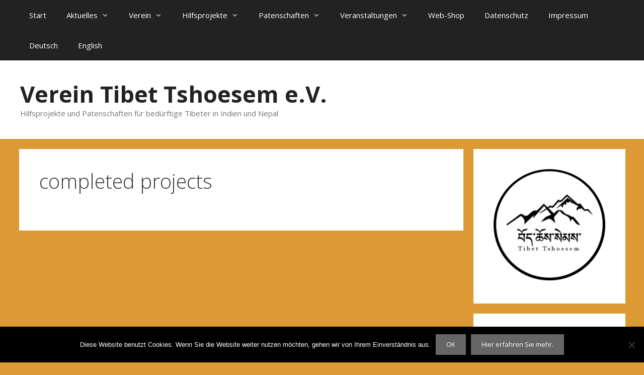

--- FILE ---
content_type: text/html; charset=UTF-8
request_url: https://www.tibet-tshoesem.de/completed-projects-6/
body_size: 41395
content:
<!DOCTYPE html>
<html lang="de-DE">
<head>
	<meta charset="UTF-8">
	<title>completed projects &#8211; Verein Tibet Tshoesem e.V.</title>
<meta name='robots' content='max-image-preview:large' />
<meta name="viewport" content="width=device-width, initial-scale=1"><link href='https://fonts.gstatic.com' crossorigin rel='preconnect' />
<link href='https://fonts.googleapis.com' crossorigin rel='preconnect' />
<link rel="alternate" type="application/rss+xml" title="Verein Tibet Tshoesem e.V. &raquo; Feed" href="https://www.tibet-tshoesem.de/feed/" />
<link rel="alternate" type="application/rss+xml" title="Verein Tibet Tshoesem e.V. &raquo; Kommentar-Feed" href="https://www.tibet-tshoesem.de/comments/feed/" />
<link rel="alternate" title="oEmbed (JSON)" type="application/json+oembed" href="https://www.tibet-tshoesem.de/wp-json/oembed/1.0/embed?url=https%3A%2F%2Fwww.tibet-tshoesem.de%2Fcompleted-projects-6%2F&#038;lang=de" />
<link rel="alternate" title="oEmbed (XML)" type="text/xml+oembed" href="https://www.tibet-tshoesem.de/wp-json/oembed/1.0/embed?url=https%3A%2F%2Fwww.tibet-tshoesem.de%2Fcompleted-projects-6%2F&#038;format=xml&#038;lang=de" />
<style id='wp-img-auto-sizes-contain-inline-css'>
img:is([sizes=auto i],[sizes^="auto," i]){contain-intrinsic-size:3000px 1500px}
/*# sourceURL=wp-img-auto-sizes-contain-inline-css */
</style>
<link rel='stylesheet' id='generate-fonts-css' href='//fonts.googleapis.com/css?family=Open+Sans:300,300italic,regular,italic,600,600italic,700,700italic,800,800italic' media='all' />
<style id='wp-emoji-styles-inline-css'>

	img.wp-smiley, img.emoji {
		display: inline !important;
		border: none !important;
		box-shadow: none !important;
		height: 1em !important;
		width: 1em !important;
		margin: 0 0.07em !important;
		vertical-align: -0.1em !important;
		background: none !important;
		padding: 0 !important;
	}
/*# sourceURL=wp-emoji-styles-inline-css */
</style>
<link rel='stylesheet' id='cookie-notice-front-css' href='https://www.tibet-tshoesem.de/wp-content/plugins/cookie-notice/css/front.min.css?ver=2.5.11' media='all' />
<link rel='stylesheet' id='generate-style-grid-css' href='https://www.tibet-tshoesem.de/wp-content/themes/generatepress/assets/css/unsemantic-grid.min.css?ver=3.6.1' media='all' />
<link rel='stylesheet' id='generate-style-css' href='https://www.tibet-tshoesem.de/wp-content/themes/generatepress/assets/css/style.min.css?ver=3.6.1' media='all' />
<style id='generate-style-inline-css'>
body{background-color:#dd9933;color:#3a3a3a;}a{color:#1e73be;}a:hover, a:focus, a:active{color:#1e73be;}body .grid-container{max-width:1205px;}.wp-block-group__inner-container{max-width:1205px;margin-left:auto;margin-right:auto;}:root{--contrast:#222222;--contrast-2:#575760;--contrast-3:#b2b2be;--base:#f0f0f0;--base-2:#f7f8f9;--base-3:#ffffff;--accent:#1e73be;}:root .has-contrast-color{color:var(--contrast);}:root .has-contrast-background-color{background-color:var(--contrast);}:root .has-contrast-2-color{color:var(--contrast-2);}:root .has-contrast-2-background-color{background-color:var(--contrast-2);}:root .has-contrast-3-color{color:var(--contrast-3);}:root .has-contrast-3-background-color{background-color:var(--contrast-3);}:root .has-base-color{color:var(--base);}:root .has-base-background-color{background-color:var(--base);}:root .has-base-2-color{color:var(--base-2);}:root .has-base-2-background-color{background-color:var(--base-2);}:root .has-base-3-color{color:var(--base-3);}:root .has-base-3-background-color{background-color:var(--base-3);}:root .has-accent-color{color:var(--accent);}:root .has-accent-background-color{background-color:var(--accent);}body, button, input, select, textarea{font-family:"Open Sans", sans-serif;}body{line-height:1.5;}.entry-content > [class*="wp-block-"]:not(:last-child):not(.wp-block-heading){margin-bottom:1.5em;}.main-title{font-size:45px;}.main-navigation .main-nav ul ul li a{font-size:14px;}.sidebar .widget, .footer-widgets .widget{font-size:17px;}h1{font-weight:300;font-size:40px;}h2{font-weight:300;font-size:30px;}h3{font-size:20px;}h4{font-size:inherit;}h5{font-size:inherit;}@media (max-width:768px){.main-title{font-size:30px;}h1{font-size:30px;}h2{font-size:25px;}}.top-bar{background-color:#636363;color:#ffffff;}.top-bar a{color:#ffffff;}.top-bar a:hover{color:#303030;}.site-header{background-color:#ffffff;color:#3a3a3a;}.site-header a{color:#3a3a3a;}.main-title a,.main-title a:hover{color:#222222;}.site-description{color:#757575;}.main-navigation,.main-navigation ul ul{background-color:#222222;}.main-navigation .main-nav ul li a, .main-navigation .menu-toggle, .main-navigation .menu-bar-items{color:#ffffff;}.main-navigation .main-nav ul li:not([class*="current-menu-"]):hover > a, .main-navigation .main-nav ul li:not([class*="current-menu-"]):focus > a, .main-navigation .main-nav ul li.sfHover:not([class*="current-menu-"]) > a, .main-navigation .menu-bar-item:hover > a, .main-navigation .menu-bar-item.sfHover > a{color:#ffffff;background-color:#3f3f3f;}button.menu-toggle:hover,button.menu-toggle:focus,.main-navigation .mobile-bar-items a,.main-navigation .mobile-bar-items a:hover,.main-navigation .mobile-bar-items a:focus{color:#ffffff;}.main-navigation .main-nav ul li[class*="current-menu-"] > a{color:#ffffff;background-color:#3f3f3f;}.navigation-search input[type="search"],.navigation-search input[type="search"]:active, .navigation-search input[type="search"]:focus, .main-navigation .main-nav ul li.search-item.active > a, .main-navigation .menu-bar-items .search-item.active > a{color:#ffffff;background-color:#3f3f3f;}.main-navigation ul ul{background-color:#3f3f3f;}.main-navigation .main-nav ul ul li a{color:#ffffff;}.main-navigation .main-nav ul ul li:not([class*="current-menu-"]):hover > a,.main-navigation .main-nav ul ul li:not([class*="current-menu-"]):focus > a, .main-navigation .main-nav ul ul li.sfHover:not([class*="current-menu-"]) > a{color:#ffffff;background-color:#4f4f4f;}.main-navigation .main-nav ul ul li[class*="current-menu-"] > a{color:#ffffff;background-color:#4f4f4f;}.separate-containers .inside-article, .separate-containers .comments-area, .separate-containers .page-header, .one-container .container, .separate-containers .paging-navigation, .inside-page-header{background-color:#ffffff;}.entry-meta{color:#595959;}.entry-meta a{color:#595959;}.entry-meta a:hover{color:#1e73be;}.sidebar .widget{background-color:#ffffff;}.sidebar .widget .widget-title{color:#000000;}.footer-widgets{background-color:#ffffff;}.footer-widgets .widget-title{color:#000000;}.site-info{color:#ffffff;background-color:#222222;}.site-info a{color:#ffffff;}.site-info a:hover{color:#606060;}.footer-bar .widget_nav_menu .current-menu-item a{color:#606060;}input[type="text"],input[type="email"],input[type="url"],input[type="password"],input[type="search"],input[type="tel"],input[type="number"],textarea,select{color:#666666;background-color:#fafafa;border-color:#cccccc;}input[type="text"]:focus,input[type="email"]:focus,input[type="url"]:focus,input[type="password"]:focus,input[type="search"]:focus,input[type="tel"]:focus,input[type="number"]:focus,textarea:focus,select:focus{color:#666666;background-color:#ffffff;border-color:#bfbfbf;}button,html input[type="button"],input[type="reset"],input[type="submit"],a.button,a.wp-block-button__link:not(.has-background){color:#ffffff;background-color:#666666;}button:hover,html input[type="button"]:hover,input[type="reset"]:hover,input[type="submit"]:hover,a.button:hover,button:focus,html input[type="button"]:focus,input[type="reset"]:focus,input[type="submit"]:focus,a.button:focus,a.wp-block-button__link:not(.has-background):active,a.wp-block-button__link:not(.has-background):focus,a.wp-block-button__link:not(.has-background):hover{color:#ffffff;background-color:#3f3f3f;}a.generate-back-to-top{background-color:rgba( 0,0,0,0.4 );color:#ffffff;}a.generate-back-to-top:hover,a.generate-back-to-top:focus{background-color:rgba( 0,0,0,0.6 );color:#ffffff;}:root{--gp-search-modal-bg-color:var(--base-3);--gp-search-modal-text-color:var(--contrast);--gp-search-modal-overlay-bg-color:rgba(0,0,0,0.2);}@media (max-width:768px){.main-navigation .menu-bar-item:hover > a, .main-navigation .menu-bar-item.sfHover > a{background:none;color:#ffffff;}}.inside-top-bar{padding:10px;}.inside-header{padding:40px;}.site-main .wp-block-group__inner-container{padding:40px;}.entry-content .alignwide, body:not(.no-sidebar) .entry-content .alignfull{margin-left:-40px;width:calc(100% + 80px);max-width:calc(100% + 80px);}.rtl .menu-item-has-children .dropdown-menu-toggle{padding-left:20px;}.rtl .main-navigation .main-nav ul li.menu-item-has-children > a{padding-right:20px;}.site-info{padding:20px;}@media (max-width:768px){.separate-containers .inside-article, .separate-containers .comments-area, .separate-containers .page-header, .separate-containers .paging-navigation, .one-container .site-content, .inside-page-header{padding:30px;}.site-main .wp-block-group__inner-container{padding:30px;}.site-info{padding-right:10px;padding-left:10px;}.entry-content .alignwide, body:not(.no-sidebar) .entry-content .alignfull{margin-left:-30px;width:calc(100% + 60px);max-width:calc(100% + 60px);}}.one-container .sidebar .widget{padding:0px;}@media (max-width:768px){.main-navigation .menu-toggle,.main-navigation .mobile-bar-items,.sidebar-nav-mobile:not(#sticky-placeholder){display:block;}.main-navigation ul,.gen-sidebar-nav{display:none;}[class*="nav-float-"] .site-header .inside-header > *{float:none;clear:both;}}
/*# sourceURL=generate-style-inline-css */
</style>
<link rel='stylesheet' id='generate-mobile-style-css' href='https://www.tibet-tshoesem.de/wp-content/themes/generatepress/assets/css/mobile.min.css?ver=3.6.1' media='all' />
<link rel='stylesheet' id='generate-font-icons-css' href='https://www.tibet-tshoesem.de/wp-content/themes/generatepress/assets/css/components/font-icons.min.css?ver=3.6.1' media='all' />
<link rel='stylesheet' id='font-awesome-css' href='https://www.tibet-tshoesem.de/wp-content/themes/generatepress/assets/css/components/font-awesome.min.css?ver=4.7' media='all' />
<script id="cookie-notice-front-js-before">
var cnArgs = {"ajaxUrl":"https:\/\/www.tibet-tshoesem.de\/wp-admin\/admin-ajax.php","nonce":"27faaf36e7","hideEffect":"fade","position":"bottom","onScroll":false,"onScrollOffset":100,"onClick":false,"cookieName":"cookie_notice_accepted","cookieTime":2592000,"cookieTimeRejected":2592000,"globalCookie":false,"redirection":false,"cache":false,"revokeCookies":false,"revokeCookiesOpt":"automatic"};

//# sourceURL=cookie-notice-front-js-before
</script>
<script src="https://www.tibet-tshoesem.de/wp-content/plugins/cookie-notice/js/front.min.js?ver=2.5.11" id="cookie-notice-front-js"></script>
<link rel="https://api.w.org/" href="https://www.tibet-tshoesem.de/wp-json/" /><link rel="alternate" title="JSON" type="application/json" href="https://www.tibet-tshoesem.de/wp-json/wp/v2/pages/5526" /><link rel="EditURI" type="application/rsd+xml" title="RSD" href="https://www.tibet-tshoesem.de/xmlrpc.php?rsd" />
<meta name="generator" content="WordPress 6.9" />
<link rel="canonical" href="https://www.tibet-tshoesem.de/completed-projects-6/" />
<link rel='shortlink' href='https://www.tibet-tshoesem.de/?p=5526' />
<script type="text/javascript">
(function(url){
	if(/(?:Chrome\/26\.0\.1410\.63 Safari\/537\.31|WordfenceTestMonBot)/.test(navigator.userAgent)){ return; }
	var addEvent = function(evt, handler) {
		if (window.addEventListener) {
			document.addEventListener(evt, handler, false);
		} else if (window.attachEvent) {
			document.attachEvent('on' + evt, handler);
		}
	};
	var removeEvent = function(evt, handler) {
		if (window.removeEventListener) {
			document.removeEventListener(evt, handler, false);
		} else if (window.detachEvent) {
			document.detachEvent('on' + evt, handler);
		}
	};
	var evts = 'contextmenu dblclick drag dragend dragenter dragleave dragover dragstart drop keydown keypress keyup mousedown mousemove mouseout mouseover mouseup mousewheel scroll'.split(' ');
	var logHuman = function() {
		if (window.wfLogHumanRan) { return; }
		window.wfLogHumanRan = true;
		var wfscr = document.createElement('script');
		wfscr.type = 'text/javascript';
		wfscr.async = true;
		wfscr.src = url + '&r=' + Math.random();
		(document.getElementsByTagName('head')[0]||document.getElementsByTagName('body')[0]).appendChild(wfscr);
		for (var i = 0; i < evts.length; i++) {
			removeEvent(evts[i], logHuman);
		}
	};
	for (var i = 0; i < evts.length; i++) {
		addEvent(evts[i], logHuman);
	}
})('//www.tibet-tshoesem.de/?wordfence_lh=1&hid=589CAD051DFF4C88D22A68519EA9E4D0');
</script></head>

<body class="wp-singular page-template-default page page-id-5526 wp-embed-responsive wp-theme-generatepress cookies-not-set right-sidebar nav-above-header separate-containers fluid-header active-footer-widgets-3 nav-aligned-left header-aligned-left dropdown-hover" itemtype="https://schema.org/WebPage" itemscope>
	<a class="screen-reader-text skip-link" href="#content" title="Zum Inhalt springen">Zum Inhalt springen</a>		<nav class="main-navigation sub-menu-right" id="site-navigation" aria-label="Primär"  itemtype="https://schema.org/SiteNavigationElement" itemscope>
			<div class="inside-navigation grid-container grid-parent">
								<button class="menu-toggle" aria-controls="primary-menu" aria-expanded="false">
					<span class="mobile-menu">Menü</span>				</button>
				<div id="primary-menu" class="main-nav"><ul id="menu-menu-deutsch" class=" menu sf-menu"><li id="menu-item-1546" class="menu-item menu-item-type-post_type menu-item-object-page menu-item-home menu-item-1546"><a href="https://www.tibet-tshoesem.de/">Start</a></li>
<li id="menu-item-19571" class="menu-item menu-item-type-post_type menu-item-object-page menu-item-has-children menu-item-19571"><a href="https://www.tibet-tshoesem.de/aktuelles-2/">Aktuelles<span role="presentation" class="dropdown-menu-toggle"></span></a>
<ul class="sub-menu">
	<li id="menu-item-20994" class="menu-item menu-item-type-post_type menu-item-object-page menu-item-20994"><a href="https://www.tibet-tshoesem.de/archiv-2025/">Archiv 2025</a></li>
	<li id="menu-item-19180" class="menu-item menu-item-type-post_type menu-item-object-page menu-item-19180"><a href="https://www.tibet-tshoesem.de/archiv-2024/">Archiv 2024</a></li>
	<li id="menu-item-17155" class="menu-item menu-item-type-post_type menu-item-object-page menu-item-17155"><a href="https://www.tibet-tshoesem.de/archiv-2023/">Archiv 2023</a></li>
	<li id="menu-item-14947" class="menu-item menu-item-type-post_type menu-item-object-page menu-item-14947"><a href="https://www.tibet-tshoesem.de/archiv-2022/">Archiv 2022</a></li>
	<li id="menu-item-13289" class="menu-item menu-item-type-post_type menu-item-object-page menu-item-13289"><a href="https://www.tibet-tshoesem.de/archiv-2021/">Archiv 2021</a></li>
	<li id="menu-item-11487" class="menu-item menu-item-type-post_type menu-item-object-page menu-item-11487"><a href="https://www.tibet-tshoesem.de/archiv-2020/">Archiv 2020</a></li>
	<li id="menu-item-9589" class="menu-item menu-item-type-post_type menu-item-object-page menu-item-9589"><a href="https://www.tibet-tshoesem.de/archiv-2019/">Archiv 2019</a></li>
	<li id="menu-item-8429" class="menu-item menu-item-type-post_type menu-item-object-page menu-item-8429"><a href="https://www.tibet-tshoesem.de/archiv-2018/">Archiv 2018</a></li>
	<li id="menu-item-8426" class="menu-item menu-item-type-post_type menu-item-object-page menu-item-8426"><a href="https://www.tibet-tshoesem.de/archiv-2017/">Archiv 2017</a></li>
	<li id="menu-item-2174" class="menu-item menu-item-type-post_type menu-item-object-page menu-item-2174"><a href="https://www.tibet-tshoesem.de/archiv-2016/">Archiv 2016</a></li>
</ul>
</li>
<li id="menu-item-48" class="menu-item menu-item-type-post_type menu-item-object-page menu-item-has-children menu-item-48"><a href="https://www.tibet-tshoesem.de/verein/">Verein<span role="presentation" class="dropdown-menu-toggle"></span></a>
<ul class="sub-menu">
	<li id="menu-item-40" class="menu-item menu-item-type-post_type menu-item-object-page menu-item-40"><a href="https://www.tibet-tshoesem.de/das-team/">Das Team</a></li>
	<li id="menu-item-250" class="menu-item menu-item-type-post_type menu-item-object-page menu-item-250"><a href="https://www.tibet-tshoesem.de/mitarbeiter-vor-ort/">Mitarbeiter vor Ort</a></li>
	<li id="menu-item-45" class="menu-item menu-item-type-post_type menu-item-object-page menu-item-45"><a href="https://www.tibet-tshoesem.de/mitgliedschaft/">Mitgliedschaft</a></li>
	<li id="menu-item-10981" class="menu-item menu-item-type-post_type menu-item-object-page menu-item-10981"><a href="https://www.tibet-tshoesem.de/mitgliederversammlungen/">Mitgliederversammlungen</a></li>
	<li id="menu-item-42" class="menu-item menu-item-type-post_type menu-item-object-page menu-item-42"><a href="https://www.tibet-tshoesem.de/helfen-sie-uns/">Helfen Sie uns</a></li>
	<li id="menu-item-3795" class="menu-item menu-item-type-post_type menu-item-object-page menu-item-3795"><a href="https://www.tibet-tshoesem.de/gooding/">gooding</a></li>
</ul>
</li>
<li id="menu-item-43" class="menu-item menu-item-type-post_type menu-item-object-page menu-item-has-children menu-item-43"><a href="https://www.tibet-tshoesem.de/hilfsprojekte/">Hilfsprojekte<span role="presentation" class="dropdown-menu-toggle"></span></a>
<ul class="sub-menu">
	<li id="menu-item-231" class="menu-item menu-item-type-post_type menu-item-object-page menu-item-has-children menu-item-231"><a href="https://www.tibet-tshoesem.de/dharamsala/">Projekte in Dharamsala und Nord-Indien<span role="presentation" class="dropdown-menu-toggle"></span></a>
	<ul class="sub-menu">
		<li id="menu-item-19976" class="menu-item menu-item-type-post_type menu-item-object-page menu-item-19976"><a href="https://www.tibet-tshoesem.de/unterstuetzung-fuer-einzelne-beduerftige-im-raum-dharamsala/">Unterstützung für einzelne Bedürftige im Raum Dharamsala</a></li>
		<li id="menu-item-5962" class="menu-item menu-item-type-post_type menu-item-object-page menu-item-has-children menu-item-5962"><a href="https://www.tibet-tshoesem.de/unterstuetzung-fuer-das-kloster-tse-chokling/">Unterstützung für das Kloster Tse Chokling<span role="presentation" class="dropdown-menu-toggle"></span></a>
		<ul class="sub-menu">
			<li id="menu-item-6659" class="menu-item menu-item-type-post_type menu-item-object-page menu-item-6659"><a href="https://www.tibet-tshoesem.de/abgeschlossene-projekte-im-kloster/">abgeschlossene Projekte im Kloster</a></li>
		</ul>
</li>
		<li id="menu-item-6765" class="menu-item menu-item-type-post_type menu-item-object-page menu-item-6765"><a href="https://www.tibet-tshoesem.de/meditationskissen-handwerksbetrieb-in-bir/">Meditationskissen – Handwerksbetrieb in Bir</a></li>
		<li id="menu-item-2211" class="menu-item menu-item-type-post_type menu-item-object-page menu-item-2211"><a href="https://www.tibet-tshoesem.de/sachspenden/">Sachspenden</a></li>
		<li id="menu-item-5501" class="menu-item menu-item-type-post_type menu-item-object-page menu-item-has-children menu-item-5501"><a href="https://www.tibet-tshoesem.de/abgeschlossene-projekte-in-dharamsala-und-nord-indien/">abgeschlossene Projekte in Dharamsala und Nord-Indien<span role="presentation" class="dropdown-menu-toggle"></span></a>
		<ul class="sub-menu">
			<li id="menu-item-5760" class="menu-item menu-item-type-post_type menu-item-object-page menu-item-5760"><a href="https://www.tibet-tshoesem.de/hausbau-in-kanyara-village/">Hausbau in Kanyara Village – abgeschlossen</a></li>
			<li id="menu-item-7044" class="menu-item menu-item-type-post_type menu-item-object-page menu-item-7044"><a href="https://www.tibet-tshoesem.de/hausbau-in-bir-himachal-pradesh/">Hausbau in Bir, Himachal Pradesh</a></li>
		</ul>
</li>
	</ul>
</li>
	<li id="menu-item-974" class="menu-item menu-item-type-post_type menu-item-object-page menu-item-974"><a href="https://www.tibet-tshoesem.de/projekte-in-ladakh/">Projekte in Ladakh</a></li>
	<li id="menu-item-232" class="menu-item menu-item-type-post_type menu-item-object-page menu-item-has-children menu-item-232"><a href="https://www.tibet-tshoesem.de/nepal/">Projekte in Nepal<span role="presentation" class="dropdown-menu-toggle"></span></a>
	<ul class="sub-menu">
		<li id="menu-item-5498" class="menu-item menu-item-type-post_type menu-item-object-page menu-item-has-children menu-item-5498"><a href="https://www.tibet-tshoesem.de/wiederaufbau-von-wohnhaeusern-in-briddhim/">Wiederaufbau von Wohnhäusern in Briddhim<span role="presentation" class="dropdown-menu-toggle"></span></a>
		<ul class="sub-menu">
			<li id="menu-item-8582" class="menu-item menu-item-type-post_type menu-item-object-page menu-item-8582"><a href="https://www.tibet-tshoesem.de/reisebericht-briddhim-2019/">Reisebericht – Briddhim 2019</a></li>
		</ul>
</li>
		<li id="menu-item-16121" class="menu-item menu-item-type-post_type menu-item-object-page menu-item-16121"><a href="https://www.tibet-tshoesem.de/projekte-in-chitwan/">Projekte in Chitwan</a></li>
		<li id="menu-item-2243" class="menu-item menu-item-type-post_type menu-item-object-page menu-item-2243"><a href="https://www.tibet-tshoesem.de/medizinische-versorgung-2/">Medizinische Versorgung</a></li>
		<li id="menu-item-2242" class="menu-item menu-item-type-post_type menu-item-object-page menu-item-2242"><a href="https://www.tibet-tshoesem.de/winterkleidung-und-schuhe/">Winterkleidung und Schuhe</a></li>
		<li id="menu-item-3479" class="menu-item menu-item-type-post_type menu-item-object-page menu-item-3479"><a href="https://www.tibet-tshoesem.de/dickyi-tsering-home-in-kathmandu/">Dickyi Tsering Home in Kathmandu</a></li>
		<li id="menu-item-12833" class="menu-item menu-item-type-post_type menu-item-object-page menu-item-12833"><a href="https://www.tibet-tshoesem.de/metta-nepal-elderly-caring-home/">Metta Nepal Elderly Caring Home</a></li>
		<li id="menu-item-5497" class="menu-item menu-item-type-post_type menu-item-object-page menu-item-5497"><a href="https://www.tibet-tshoesem.de/abgeschlossene-projekte/">abgeschlossene Projekte</a></li>
	</ul>
</li>
	<li id="menu-item-10152" class="menu-item menu-item-type-post_type menu-item-object-page menu-item-10152"><a href="https://www.tibet-tshoesem.de/sonder-hilfsaktionen-3/">Sonder-Hilfsaktionen</a></li>
	<li id="menu-item-10139" class="menu-item menu-item-type-post_type menu-item-object-page menu-item-10139"><a href="https://www.tibet-tshoesem.de/abgeschlossene-sonder-hilfsaktionen/">abgeschlossene Sonder-/Hilfsaktionen</a></li>
</ul>
</li>
<li id="menu-item-46" class="menu-item menu-item-type-post_type menu-item-object-page menu-item-has-children menu-item-46"><a href="https://www.tibet-tshoesem.de/patenschaften/">Patenschaften<span role="presentation" class="dropdown-menu-toggle"></span></a>
<ul class="sub-menu">
	<li id="menu-item-234" class="menu-item menu-item-type-post_type menu-item-object-page menu-item-has-children menu-item-234"><a href="https://www.tibet-tshoesem.de/patenschaften-in-dharamsala/">Patenschaften in Dharamsala und Nord-Indien<span role="presentation" class="dropdown-menu-toggle"></span></a>
	<ul class="sub-menu">
		<li id="menu-item-3844" class="menu-item menu-item-type-post_type menu-item-object-page menu-item-3844"><a href="https://www.tibet-tshoesem.de/moenche-im-kloster-tse-chokling/">Mönche im Kloster Tse Chokling</a></li>
	</ul>
</li>
	<li id="menu-item-233" class="menu-item menu-item-type-post_type menu-item-object-page menu-item-has-children menu-item-233"><a href="https://www.tibet-tshoesem.de/patenschaften-in-nepal/">Patenschaften in Nepal<span role="presentation" class="dropdown-menu-toggle"></span></a>
	<ul class="sub-menu">
		<li id="menu-item-5582" class="menu-item menu-item-type-post_type menu-item-object-page menu-item-has-children menu-item-5582"><a href="https://www.tibet-tshoesem.de/patenschaften-in-briddhim/">Patenschaften in Briddhim<span role="presentation" class="dropdown-menu-toggle"></span></a>
		<ul class="sub-menu">
			<li id="menu-item-8836" class="menu-item menu-item-type-post_type menu-item-object-page menu-item-8836"><a href="https://www.tibet-tshoesem.de/highland-secondary-boarding-school-in-dhunche/">Highland Secondary Boarding School in Dhunche</a></li>
			<li id="menu-item-8744" class="menu-item menu-item-type-post_type menu-item-object-page menu-item-8744"><a href="https://www.tibet-tshoesem.de/patenschaften-in-briddhim/gosainkunda-english-boarding-school-in-syabrubesi/">Gosainkunda English Boarding School in Syabrubesi</a></li>
		</ul>
</li>
		<li id="menu-item-5588" class="menu-item menu-item-type-post_type menu-item-object-page menu-item-5588"><a href="https://www.tibet-tshoesem.de/patenschaften-in-kathmandu/">Patenschaften in Kathmandu und Süd-Nepal</a></li>
		<li id="menu-item-3541" class="menu-item menu-item-type-post_type menu-item-object-page menu-item-3541"><a href="https://www.tibet-tshoesem.de/patenschaften-fuer-kinder-des-dickyi-tsering-home/">Patenschaften für Kinder des „Dickyi Tsering Home“</a></li>
		<li id="menu-item-12917" class="menu-item menu-item-type-post_type menu-item-object-page menu-item-12917"><a href="https://www.tibet-tshoesem.de/patenschaften-im-metta-nepal-elderly-caring-home/">Patenschaften im Metta Nepal Elderly Caring Home</a></li>
	</ul>
</li>
	<li id="menu-item-5723" class="menu-item menu-item-type-post_type menu-item-object-page menu-item-5723"><a href="https://www.tibet-tshoesem.de/vermittelte-patenschaften/">Wie die Patenschaften helfen</a></li>
</ul>
</li>
<li id="menu-item-47" class="menu-item menu-item-type-post_type menu-item-object-page menu-item-has-children menu-item-47"><a href="https://www.tibet-tshoesem.de/veranstaltungen/">Veranstaltungen<span role="presentation" class="dropdown-menu-toggle"></span></a>
<ul class="sub-menu">
	<li id="menu-item-6916" class="menu-item menu-item-type-post_type menu-item-object-page menu-item-6916"><a href="https://www.tibet-tshoesem.de/vergangene-veranstaltungen/">Vergangene Veranstaltungen</a></li>
</ul>
</li>
<li id="menu-item-251" class="menu-item menu-item-type-post_type menu-item-object-page menu-item-251"><a href="https://www.tibet-tshoesem.de/shop/">Web-Shop</a></li>
<li id="menu-item-41" class="menu-item menu-item-type-post_type menu-item-object-page menu-item-privacy-policy menu-item-41"><a rel="privacy-policy" href="https://www.tibet-tshoesem.de/datenschutz/">Datenschutz</a></li>
<li id="menu-item-44" class="menu-item menu-item-type-post_type menu-item-object-page menu-item-44"><a href="https://www.tibet-tshoesem.de/impressum-kontakt/">Impressum</a></li>
<li id="menu-item-20993-de" class="lang-item lang-item-7 lang-item-de current-lang lang-item-first menu-item menu-item-type-custom menu-item-object-custom menu-item-20993-de"><a href="https://www.tibet-tshoesem.de/completed-projects-6/" hreflang="de-DE" lang="de-DE">Deutsch</a></li>
<li id="menu-item-20993-en" class="lang-item lang-item-11 lang-item-en no-translation menu-item menu-item-type-custom menu-item-object-custom menu-item-20993-en"><a href="https://www.tibet-tshoesem.de/en/" hreflang="en-GB" lang="en-GB">English</a></li>
</ul></div>			</div>
		</nav>
				<header class="site-header" id="masthead" aria-label="Website"  itemtype="https://schema.org/WPHeader" itemscope>
			<div class="inside-header grid-container grid-parent">
				<div class="site-branding">
						<p class="main-title" itemprop="headline">
					<a href="https://www.tibet-tshoesem.de/" rel="home">Verein Tibet Tshoesem e.V.</a>
				</p>
						<p class="site-description" itemprop="description">Hilfsprojekte und Patenschaften für bedürftige Tibeter in Indien und Nepal</p>
					</div>			</div>
		</header>
		
	<div class="site grid-container container hfeed grid-parent" id="page">
				<div class="site-content" id="content">
			
	<div class="content-area grid-parent mobile-grid-100 grid-75 tablet-grid-75" id="primary">
		<main class="site-main" id="main">
			
<article id="post-5526" class="post-5526 page type-page status-publish" itemtype="https://schema.org/CreativeWork" itemscope>
	<div class="inside-article">
		
			<header class="entry-header">
				<h1 class="entry-title" itemprop="headline">completed projects</h1>			</header>

			
		<div class="entry-content" itemprop="text">
					</div>

			</div>
</article>
		</main>
	</div>

	<div class="widget-area sidebar is-right-sidebar grid-25 tablet-grid-25 grid-parent" id="right-sidebar">
	<div class="inside-right-sidebar">
		<aside id="text-9" class="widget inner-padding widget_text">			<div class="textwidget"><p><img loading="lazy" decoding="async" class="alignnone size-medium wp-image-19647" src="https://www.tibet-tshoesem.de/wp-content/uploads/2025/04/Logo-rund-neu-300x300.png" alt="" width="300" height="300" srcset="https://www.tibet-tshoesem.de/wp-content/uploads/2025/04/Logo-rund-neu-300x300.png 300w, https://www.tibet-tshoesem.de/wp-content/uploads/2025/04/Logo-rund-neu-150x150.png 150w, https://www.tibet-tshoesem.de/wp-content/uploads/2025/04/Logo-rund-neu-768x765.png 768w, https://www.tibet-tshoesem.de/wp-content/uploads/2025/04/Logo-rund-neu.png 776w" sizes="auto, (max-width: 300px) 100vw, 300px" /></p>
</div>
		</aside><aside id="text-5" class="widget inner-padding widget_text"><h2 class="widget-title">Bitte helfen Sie uns!</h2>			<div class="textwidget"><p>Vereinskonto:<br />
Tibet Tshoesem e.V.<br />
Berliner Volksbank<br />
IBAN: DE03 1009 0000 2662 4940 06<br />
BIC: BEVODEBB</p>
</div>
		</aside><aside id="block-8" class="widget inner-padding widget_block"><iframe loading="lazy" frameborder="0" marginheight="0" marginwidth="0" src="https://project-widget.betterplace.org/projects/124230?l=de" width="100%" height="320" style="border: 0; padding:0; margin:0;">Informieren und spenden: &lt;a href=&#39;https://www.betterplace.org/de/projects/124230-hilfe-fuer-bitterarme-doerfer-der-gemeinde-rapti-im-nepalischen-chitwan&#39; target=&#39;_blank&#39;&gt;„Hilfe für bitterarme Dörfer der Gemeinde Rapti im nepalischen Chitwan“&lt;/a&gt; auf betterplace.org öffnen.</iframe></aside><aside id="block-7" class="widget inner-padding widget_block"><iframe loading="lazy" frameborder="0" marginheight="0" marginwidth="0" src="https://project-widget.betterplace.org/projects/99709?l=de" width="100%" height="320" style="border: 0; padding:0; margin:0;">Informieren und spenden: &lt;a href=&#39;https://www.betterplace.org/de/projects/99709-ein-heim-fuer-betreutes-wohnen-in-kathmandu&#39; target=&#39;_blank&#39;&gt;„Ein Heim für betreutes Wohnen in Kathmandu “&lt;/a&gt; auf betterplace.org öffnen.</iframe></aside><aside id="block-2" class="widget inner-padding widget_block"><iframe loading="lazy" frameborder="0" marginheight="0" marginwidth="0" src="https://project-widget.betterplace.org/projects/56977?l=de" width="100%" height="320" style="border: 0; padding:0; margin:0;">Informieren und spenden: &lt;a href=&#39;https://www.betterplace.org/de/projects/56977-hilfe-fuer-beduerftige-menschen-in-indien-und-nepal&#39; target=&#39;_blank&#39;&gt;„Hilfe für bedürftige Menschen in Indien und Nepal“&lt;/a&gt; auf betterplace.org öffnen.</iframe></aside><aside id="block-3" class="widget inner-padding widget_block"><iframe loading="lazy" frameborder="0" marginheight="0" marginwidth="0" src="https://project-widget.betterplace.org/projects/35950?l=de" width="100%" height="320" style="border: 0; padding:0; margin:0;">Informieren und spenden: &lt;a href=&#39;https://www.betterplace.org/de/projects/35950-hilfe-fuer-das-tibetisch-buddhistische-kloster-tse-chokling-in-dharamsala&#39; target=&#39;_blank&#39;&gt;„Hilfe für das Tibetisch-Buddhistische Kloster Tse Chokling in Dharamsala“&lt;/a&gt; auf betterplace.org öffnen.</iframe></aside><aside id="block-4" class="widget inner-padding widget_block"><iframe loading="lazy" frameborder="0" marginheight="0" marginwidth="0" src="https://project-widget.betterplace.org/projects/47192?l=de" width="100%" height="320" style="border: 0; padding:0; margin:0;">Informieren und spenden: &lt;a href=&#39;https://www.betterplace.org/de/projects/47192-hilfe-fuer-die-mittellose-tibeterin-khartok-und-ihre-tochter-in-kathmandu&#39; target=&#39;_blank&#39;&gt;„Hilfe für die mittellose Tibeterin Khartok und ihre Tochter in Kathmandu“&lt;/a&gt; auf betterplace.org öffnen.</iframe></aside><aside id="block-5" class="widget inner-padding widget_block"><iframe loading="lazy" frameborder="0" marginheight="0" marginwidth="0" src="https://project-widget.betterplace.org/projects/44869?l=de" width="100%" height="320" style="border: 0; padding:0; margin:0;">Informieren und spenden: &lt;a href=&#39;https://www.betterplace.org/de/projects/44869-hilfe-fuer-das-tibetische-dorf-briddhim-in-nord-nepal&#39; target=&#39;_blank&#39;&gt;„Hilfe für das tibetische Dorf Briddhim in Nord-Nepal“&lt;/a&gt; auf betterplace.org öffnen.</iframe></aside><aside id="block-6" class="widget inner-padding widget_block"><iframe loading="lazy" frameborder="0" marginheight="0" marginwidth="0" src="https://project-widget.betterplace.org/projects/52466?l=de" width="100%" height="320" style="border: 0; padding:0; margin:0;">Informieren und spenden: &lt;a href=&#39;https://www.betterplace.org/de/projects/52466-ein-neues-zuhause-und-schulbildung-fuer-aermste-kinder-in-kathmandu&#39; target=&#39;_blank&#39;&gt;„Ein neues Zuhause und Schulbildung für ärmste Kinder in Kathmandu“&lt;/a&gt; auf betterplace.org öffnen.</iframe></aside>	</div>
</div>

	</div>
</div>


<div class="site-footer">
				<div id="footer-widgets" class="site footer-widgets">
				<div class="footer-widgets-container grid-container grid-parent">
					<div class="inside-footer-widgets">
							<div class="footer-widget-1 grid-parent grid-33 tablet-grid-50 mobile-grid-100">
			</div>
		<div class="footer-widget-2 grid-parent grid-33 tablet-grid-50 mobile-grid-100">
		<aside id="text-4" class="widget inner-padding widget_text"><h2 class="widget-title">Datenschutzerklärung</h2>			<div class="textwidget">Die Betreiber dieser Seiten nehmen den Schutz Ihrer persönlichen Daten sehr ernst. Wir behandeln Ihre personenbezogenen Daten vertraulich und entsprechend der gesetzlichen Datenschutzvorschriften 
sowie dieser Datenschutzerklärung.
Weitere Informationen finden Sie hier:
<a href="http://www.tibet-tshoesem.de/datenschutz/">Datenschutzerklärung</a></div>
		</aside>	</div>
		<div class="footer-widget-3 grid-parent grid-33 tablet-grid-50 mobile-grid-100">
		<aside id="custom_html-3" class="widget_text widget inner-padding widget_custom_html"><div class="textwidget custom-html-widget"><iframe width="300" height="250"  name="Gooding Banner-Widget" id="Gooding Banner-Widget" frameborder="0" allowtransparency="true" scrolling="yes" title="Gooding Banner-Widget" src="https://erweiterungen.gooding.de/app/widget/tibet-tshoesem-e-v-62803/medium-rectangle/tab/0/donations/1/v/1493833680.5Ym8fhg1nlULce%252BVA6w7O%252FB%252Fv3GxrfGm4evD4bpaqOTRiD%252BCXjHEXU%252BiO1Nv5%252Fp5%252FvTbd%252B3Pa1N3Vt9xdYJhi%252BJG9ldKXJWewRmlHNhTO8W79D%252Bx%252FDR93PHpfpPpUbt%252F"></iframe></div></aside>	</div>
						</div>
				</div>
			</div>
					<footer class="site-info" aria-label="Website"  itemtype="https://schema.org/WPFooter" itemscope>
			<div class="inside-site-info grid-container grid-parent">
								<div class="copyright-bar">
					<span class="copyright">&copy; 2026 Verein Tibet Tshoesem e.V.</span> &bull; Erstellt mit <a href="https://generatepress.com" itemprop="url">GeneratePress</a>				</div>
			</div>
		</footer>
		</div>

<script type="speculationrules">
{"prefetch":[{"source":"document","where":{"and":[{"href_matches":"/*"},{"not":{"href_matches":["/wp-*.php","/wp-admin/*","/wp-content/uploads/*","/wp-content/*","/wp-content/plugins/*","/wp-content/themes/generatepress/*","/*\\?(.+)"]}},{"not":{"selector_matches":"a[rel~=\"nofollow\"]"}},{"not":{"selector_matches":".no-prefetch, .no-prefetch a"}}]},"eagerness":"conservative"}]}
</script>
<a rel="nofollow" style="display:none" href="https://www.tibet-tshoesem.de/?blackhole=5b6271561f" title="Do NOT follow this link or you will be banned from the site!">Verein Tibet Tshoesem e.V.</a>
<script id="generate-a11y">
!function(){"use strict";if("querySelector"in document&&"addEventListener"in window){var e=document.body;e.addEventListener("pointerdown",(function(){e.classList.add("using-mouse")}),{passive:!0}),e.addEventListener("keydown",(function(){e.classList.remove("using-mouse")}),{passive:!0})}}();
</script>
<script id="generate-menu-js-before">
var generatepressMenu = {"toggleOpenedSubMenus":true,"openSubMenuLabel":"Untermen\u00fc \u00f6ffnen","closeSubMenuLabel":"Untermen\u00fc schlie\u00dfen"};
//# sourceURL=generate-menu-js-before
</script>
<script src="https://www.tibet-tshoesem.de/wp-content/themes/generatepress/assets/js/menu.min.js?ver=3.6.1" id="generate-menu-js"></script>
<script id="wp-emoji-settings" type="application/json">
{"baseUrl":"https://s.w.org/images/core/emoji/17.0.2/72x72/","ext":".png","svgUrl":"https://s.w.org/images/core/emoji/17.0.2/svg/","svgExt":".svg","source":{"concatemoji":"https://www.tibet-tshoesem.de/wp-includes/js/wp-emoji-release.min.js?ver=6.9"}}
</script>
<script type="module">
/*! This file is auto-generated */
const a=JSON.parse(document.getElementById("wp-emoji-settings").textContent),o=(window._wpemojiSettings=a,"wpEmojiSettingsSupports"),s=["flag","emoji"];function i(e){try{var t={supportTests:e,timestamp:(new Date).valueOf()};sessionStorage.setItem(o,JSON.stringify(t))}catch(e){}}function c(e,t,n){e.clearRect(0,0,e.canvas.width,e.canvas.height),e.fillText(t,0,0);t=new Uint32Array(e.getImageData(0,0,e.canvas.width,e.canvas.height).data);e.clearRect(0,0,e.canvas.width,e.canvas.height),e.fillText(n,0,0);const a=new Uint32Array(e.getImageData(0,0,e.canvas.width,e.canvas.height).data);return t.every((e,t)=>e===a[t])}function p(e,t){e.clearRect(0,0,e.canvas.width,e.canvas.height),e.fillText(t,0,0);var n=e.getImageData(16,16,1,1);for(let e=0;e<n.data.length;e++)if(0!==n.data[e])return!1;return!0}function u(e,t,n,a){switch(t){case"flag":return n(e,"\ud83c\udff3\ufe0f\u200d\u26a7\ufe0f","\ud83c\udff3\ufe0f\u200b\u26a7\ufe0f")?!1:!n(e,"\ud83c\udde8\ud83c\uddf6","\ud83c\udde8\u200b\ud83c\uddf6")&&!n(e,"\ud83c\udff4\udb40\udc67\udb40\udc62\udb40\udc65\udb40\udc6e\udb40\udc67\udb40\udc7f","\ud83c\udff4\u200b\udb40\udc67\u200b\udb40\udc62\u200b\udb40\udc65\u200b\udb40\udc6e\u200b\udb40\udc67\u200b\udb40\udc7f");case"emoji":return!a(e,"\ud83e\u1fac8")}return!1}function f(e,t,n,a){let r;const o=(r="undefined"!=typeof WorkerGlobalScope&&self instanceof WorkerGlobalScope?new OffscreenCanvas(300,150):document.createElement("canvas")).getContext("2d",{willReadFrequently:!0}),s=(o.textBaseline="top",o.font="600 32px Arial",{});return e.forEach(e=>{s[e]=t(o,e,n,a)}),s}function r(e){var t=document.createElement("script");t.src=e,t.defer=!0,document.head.appendChild(t)}a.supports={everything:!0,everythingExceptFlag:!0},new Promise(t=>{let n=function(){try{var e=JSON.parse(sessionStorage.getItem(o));if("object"==typeof e&&"number"==typeof e.timestamp&&(new Date).valueOf()<e.timestamp+604800&&"object"==typeof e.supportTests)return e.supportTests}catch(e){}return null}();if(!n){if("undefined"!=typeof Worker&&"undefined"!=typeof OffscreenCanvas&&"undefined"!=typeof URL&&URL.createObjectURL&&"undefined"!=typeof Blob)try{var e="postMessage("+f.toString()+"("+[JSON.stringify(s),u.toString(),c.toString(),p.toString()].join(",")+"));",a=new Blob([e],{type:"text/javascript"});const r=new Worker(URL.createObjectURL(a),{name:"wpTestEmojiSupports"});return void(r.onmessage=e=>{i(n=e.data),r.terminate(),t(n)})}catch(e){}i(n=f(s,u,c,p))}t(n)}).then(e=>{for(const n in e)a.supports[n]=e[n],a.supports.everything=a.supports.everything&&a.supports[n],"flag"!==n&&(a.supports.everythingExceptFlag=a.supports.everythingExceptFlag&&a.supports[n]);var t;a.supports.everythingExceptFlag=a.supports.everythingExceptFlag&&!a.supports.flag,a.supports.everything||((t=a.source||{}).concatemoji?r(t.concatemoji):t.wpemoji&&t.twemoji&&(r(t.twemoji),r(t.wpemoji)))});
//# sourceURL=https://www.tibet-tshoesem.de/wp-includes/js/wp-emoji-loader.min.js
</script>

		<!-- Cookie Notice plugin v2.5.11 by Hu-manity.co https://hu-manity.co/ -->
		<div id="cookie-notice" role="dialog" class="cookie-notice-hidden cookie-revoke-hidden cn-position-bottom" aria-label="Cookie Notice" style="background-color: rgba(0,0,0,1);"><div class="cookie-notice-container" style="color: #fff"><span id="cn-notice-text" class="cn-text-container">Diese Website benutzt Cookies. Wenn Sie die Website weiter nutzen möchten, gehen wir von Ihrem Einverständnis aus.</span><span id="cn-notice-buttons" class="cn-buttons-container"><button id="cn-accept-cookie" data-cookie-set="accept" class="cn-set-cookie cn-button cn-button-custom button" aria-label="OK">OK</button><button data-link-url="https://www.tibet-tshoesem.de/datenschutz/" data-link-target="_blank" id="cn-more-info" class="cn-more-info cn-button cn-button-custom button" aria-label="Hier erfahren Sie mehr.">Hier erfahren Sie mehr.</button></span><button type="button" id="cn-close-notice" data-cookie-set="accept" class="cn-close-icon" aria-label="Nein"></button></div>
			
		</div>
		<!-- / Cookie Notice plugin -->
</body>
</html>


--- FILE ---
content_type: text/html; charset=utf-8
request_url: https://erweiterungen.gooding.de/app/widget/tibet-tshoesem-e-v-62803/medium-rectangle/tab/0/donations/1/v/1493833680.5Ym8fhg1nlULce%252BVA6w7O%252FB%252Fv3GxrfGm4evD4bpaqOTRiD%252BCXjHEXU%252BiO1Nv5%252Fp5%252FvTbd%252B3Pa1N3Vt9xdYJhi%252BJG9ldKXJWewRmlHNhTO8W79D%252Bx%252FDR93PHpfpPpUbt%252F
body_size: 1363
content:
<!DOCTYPE html>
<html lang="de">
<head>
    <meta charset="utf-8">
    <title>Gooding Erweiterungen</title>
    <base href="https://erweiterungen.gooding.de" />
    <meta name="viewport" content="width&#x3D;device-width,&#x20;initial-scale&#x3D;1.0,&#x20;maximum-scale&#x3D;1.0,&#x20;user-scalable&#x3D;no">
<meta http-equiv="X-UA-Compatible" content="IE&#x3D;edge">
<link rel="stylesheet" type="text/css" href="https://gooding.s3.amazonaws.com/assets/css/widgets.min-ee821b187d.css">

</head>
<body data-user-state="false" data-profile-key="" class="gdBg is-desktop">
    
            
                
                    
            <div id="new-widget" class="widget widget-medium-rectangle">
                <div id="widget-container">
                    <div id="widget-bg" class="widget widget-shopping-medium-rectangle">
                        
                        <div class="logo">
                            <a target="_blank" href="https://www.gooding.de/tibet-tshoesem-e-v-62803"><img
                                    class="" src="//gooding-live.s3.amazonaws.com/images/profiles/6/2/62803/s/5907769b0f771.png"></a>
                        
                        </div>
                        
                        <div class="prof-name"></div>
                        
                        <div id="widget-btn-shopping" class="action-btn">
                            <a class="btn btn-info btn-large btn-block btn-icon" target="_blank" href="https://www.gooding.de/shops?select=tibet-tshoesem-e-v-62803&ext=1">weiter</a>
                        </div>
                        <div id="widget-btn-donation" class="action-btn" style="display: none;">
                            <a class="btn btn-success btn-large btn-block btn-icon hidden" target="_blank"
                               href="https://www.gooding.de/donation/tibet-tshoesem-e-v-62803">weiter</a>
                        </div>
                    </div>
                </div>
            </div>
        
                
                
                
                
                
                
                    
            <script type="text/javascript">

                var gdWidget = {
                    type     : 'medium-rectangle',
                    donations: '1',
                    tab      : parseInt('0'),
                    active   : 'shopping',
                    init: function () {

                        if (this.tab === 1) {
                            document.getElementById('widget-btn-shopping').style.display = 'none';
                            document.getElementById('widget-btn-donation').style.display = 'block';
                            document.getElementById("widget-bg").className = 'widget widget-donation-' + this.type;
                            this.active = 'donation';
                        }
                    },
                    toggle: function () {

                        if (this.active === 'shopping') {
                            document.getElementById('widget-btn-shopping').style.display = 'none';
                            document.getElementById('widget-btn-donation').style.display = 'block';
                            document.getElementById('widget-bg').className = 'widget widget-donation-' + this.type;
                            this.active = 'donation';
                        } else {
                            document.getElementById('widget-btn-shopping').style.display = 'block';
                            document.getElementById('widget-btn-donation').style.display = 'none';
                            document.getElementById("widget-bg").className = 'widget widget-shopping-' + this.type;
                            this.active = 'shopping';
                        }
                    }
                };

                document.addEventListener("DOMContentLoaded", function (event) {
                    document.getElementById('new-widget').onclick = function (e) {
                        var t = e.target.tagName.toLowerCase();
                        if (t !== 'a' && t !== 'img') {
                            gdWidget.toggle();
                        }
                    };

                    gdWidget.init();
                });
            </script>
        
            
    


<div id="is-xxs" class="visible-xxs"></div>
<div id="is-xs" class="visible-xs"></div>
<div id="is-sm" class="visible-sm"></div>
<div id="is-md" class="visible-md"></div>
<div id="is-lg" class="visible-lg"></div>

<script>window.gdcc='{"cc":"a699c5a14c15b1fe57dfda2114c61ce220d4cca4852f006d3ed3bf56c6db8abf","ui":"2a6d2d72cbf3e98786f6cece371a985d"}';</script>
<!-- /* WEBPACK-MODE: LIVE*/ -->
</body>
</html>
<!-- /* wsp001 */ -->